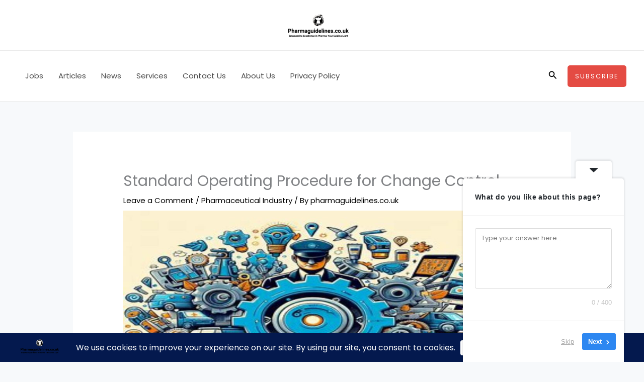

--- FILE ---
content_type: text/html; charset=utf-8
request_url: https://www.google.com/recaptcha/api2/aframe
body_size: 268
content:
<!DOCTYPE HTML><html><head><meta http-equiv="content-type" content="text/html; charset=UTF-8"></head><body><script nonce="BHVN5QNImnkiifmVkf6soA">/** Anti-fraud and anti-abuse applications only. See google.com/recaptcha */ try{var clients={'sodar':'https://pagead2.googlesyndication.com/pagead/sodar?'};window.addEventListener("message",function(a){try{if(a.source===window.parent){var b=JSON.parse(a.data);var c=clients[b['id']];if(c){var d=document.createElement('img');d.src=c+b['params']+'&rc='+(localStorage.getItem("rc::a")?sessionStorage.getItem("rc::b"):"");window.document.body.appendChild(d);sessionStorage.setItem("rc::e",parseInt(sessionStorage.getItem("rc::e")||0)+1);localStorage.setItem("rc::h",'1769746235356');}}}catch(b){}});window.parent.postMessage("_grecaptcha_ready", "*");}catch(b){}</script></body></html>